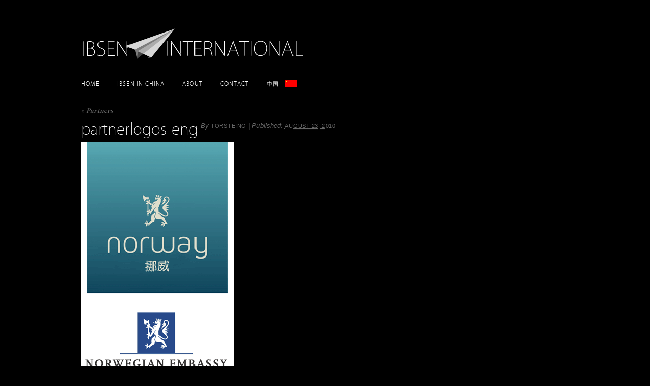

--- FILE ---
content_type: text/html; charset=UTF-8
request_url: https://ibseninternational.com/ibsen-in-china/partners/partnerlogos-eng-2/
body_size: 6019
content:
<!DOCTYPE html>
<html dir="ltr" lang="en_GB">
<title>partnerlogos-eng - Ibsen International</title>
<meta http-equiv="Content-Type" content="text/html; charset=UTF-8" />
<meta name='robots' content='index, follow, max-image-preview:large, max-snippet:-1, max-video-preview:-1' />

	<!-- This site is optimized with the Yoast SEO plugin v24.5 - https://yoast.com/wordpress/plugins/seo/ -->
	<link rel="canonical" href="https://ibseninternational.com/ibsen-in-china/partners/partnerlogos-eng-2/" />
	<meta property="og:locale" content="en_US" />
	<meta property="og:type" content="article" />
	<meta property="og:title" content="partnerlogos-eng - Ibsen International" />
	<meta property="og:url" content="https://ibseninternational.com/ibsen-in-china/partners/partnerlogos-eng-2/" />
	<meta property="og:site_name" content="Ibsen International" />
	<meta property="og:image" content="https://ibseninternational.com/ibsen-in-china/partners/partnerlogos-eng-2" />
	<meta property="og:image:width" content="300" />
	<meta property="og:image:height" content="718" />
	<meta property="og:image:type" content="image/png" />
	<script type="application/ld+json" class="yoast-schema-graph">{"@context":"https://schema.org","@graph":[{"@type":"WebPage","@id":"https://ibseninternational.com/ibsen-in-china/partners/partnerlogos-eng-2/","url":"https://ibseninternational.com/ibsen-in-china/partners/partnerlogos-eng-2/","name":"partnerlogos-eng - Ibsen International","isPartOf":{"@id":"https://ibseninternational.com/#website"},"primaryImageOfPage":{"@id":"https://ibseninternational.com/ibsen-in-china/partners/partnerlogos-eng-2/#primaryimage"},"image":{"@id":"https://ibseninternational.com/ibsen-in-china/partners/partnerlogos-eng-2/#primaryimage"},"thumbnailUrl":"https://ibseninternational.com/wp-content/uploads/2010/07/partnerlogos-eng1.png","datePublished":"2010-08-23T21:53:11+00:00","breadcrumb":{"@id":"https://ibseninternational.com/ibsen-in-china/partners/partnerlogos-eng-2/#breadcrumb"},"inLanguage":"en-US","potentialAction":[{"@type":"ReadAction","target":["https://ibseninternational.com/ibsen-in-china/partners/partnerlogos-eng-2/"]}]},{"@type":"ImageObject","inLanguage":"en-US","@id":"https://ibseninternational.com/ibsen-in-china/partners/partnerlogos-eng-2/#primaryimage","url":"https://ibseninternational.com/wp-content/uploads/2010/07/partnerlogos-eng1.png","contentUrl":"https://ibseninternational.com/wp-content/uploads/2010/07/partnerlogos-eng1.png","width":300,"height":718},{"@type":"BreadcrumbList","@id":"https://ibseninternational.com/ibsen-in-china/partners/partnerlogos-eng-2/#breadcrumb","itemListElement":[{"@type":"ListItem","position":1,"name":"Home","item":"https://ibseninternational.com/"},{"@type":"ListItem","position":2,"name":"Ibsen in China","item":"https://ibseninternational.com/ibsen-in-china/"},{"@type":"ListItem","position":3,"name":"Partners","item":"https://ibseninternational.com/ibsen-in-china/partners/"},{"@type":"ListItem","position":4,"name":"partnerlogos-eng"}]},{"@type":"WebSite","@id":"https://ibseninternational.com/#website","url":"https://ibseninternational.com/","name":"Ibsen International","description":"","potentialAction":[{"@type":"SearchAction","target":{"@type":"EntryPoint","urlTemplate":"https://ibseninternational.com/?s={search_term_string}"},"query-input":{"@type":"PropertyValueSpecification","valueRequired":true,"valueName":"search_term_string"}}],"inLanguage":"en-US"}]}</script>
	<!-- / Yoast SEO plugin. -->


<link rel="alternate" type="application/rss+xml" title="Ibsen International &raquo; Feed" href="https://ibseninternational.com/feed/" />
<link rel="alternate" type="application/rss+xml" title="Ibsen International &raquo; Comments Feed" href="https://ibseninternational.com/comments/feed/" />
<link rel="alternate" type="application/rss+xml" title="Ibsen International &raquo; partnerlogos-eng Comments Feed" href="https://ibseninternational.com/ibsen-in-china/partners/partnerlogos-eng-2/feed/" />
<script type="text/javascript">
/* <![CDATA[ */
window._wpemojiSettings = {"baseUrl":"https:\/\/s.w.org\/images\/core\/emoji\/15.0.3\/72x72\/","ext":".png","svgUrl":"https:\/\/s.w.org\/images\/core\/emoji\/15.0.3\/svg\/","svgExt":".svg","source":{"concatemoji":"https:\/\/ibseninternational.com\/wp-includes\/js\/wp-emoji-release.min.js?ver=720d05b341f4edc41917cacdf0c26656"}};
/*! This file is auto-generated */
!function(i,n){var o,s,e;function c(e){try{var t={supportTests:e,timestamp:(new Date).valueOf()};sessionStorage.setItem(o,JSON.stringify(t))}catch(e){}}function p(e,t,n){e.clearRect(0,0,e.canvas.width,e.canvas.height),e.fillText(t,0,0);var t=new Uint32Array(e.getImageData(0,0,e.canvas.width,e.canvas.height).data),r=(e.clearRect(0,0,e.canvas.width,e.canvas.height),e.fillText(n,0,0),new Uint32Array(e.getImageData(0,0,e.canvas.width,e.canvas.height).data));return t.every(function(e,t){return e===r[t]})}function u(e,t,n){switch(t){case"flag":return n(e,"\ud83c\udff3\ufe0f\u200d\u26a7\ufe0f","\ud83c\udff3\ufe0f\u200b\u26a7\ufe0f")?!1:!n(e,"\ud83c\uddfa\ud83c\uddf3","\ud83c\uddfa\u200b\ud83c\uddf3")&&!n(e,"\ud83c\udff4\udb40\udc67\udb40\udc62\udb40\udc65\udb40\udc6e\udb40\udc67\udb40\udc7f","\ud83c\udff4\u200b\udb40\udc67\u200b\udb40\udc62\u200b\udb40\udc65\u200b\udb40\udc6e\u200b\udb40\udc67\u200b\udb40\udc7f");case"emoji":return!n(e,"\ud83d\udc26\u200d\u2b1b","\ud83d\udc26\u200b\u2b1b")}return!1}function f(e,t,n){var r="undefined"!=typeof WorkerGlobalScope&&self instanceof WorkerGlobalScope?new OffscreenCanvas(300,150):i.createElement("canvas"),a=r.getContext("2d",{willReadFrequently:!0}),o=(a.textBaseline="top",a.font="600 32px Arial",{});return e.forEach(function(e){o[e]=t(a,e,n)}),o}function t(e){var t=i.createElement("script");t.src=e,t.defer=!0,i.head.appendChild(t)}"undefined"!=typeof Promise&&(o="wpEmojiSettingsSupports",s=["flag","emoji"],n.supports={everything:!0,everythingExceptFlag:!0},e=new Promise(function(e){i.addEventListener("DOMContentLoaded",e,{once:!0})}),new Promise(function(t){var n=function(){try{var e=JSON.parse(sessionStorage.getItem(o));if("object"==typeof e&&"number"==typeof e.timestamp&&(new Date).valueOf()<e.timestamp+604800&&"object"==typeof e.supportTests)return e.supportTests}catch(e){}return null}();if(!n){if("undefined"!=typeof Worker&&"undefined"!=typeof OffscreenCanvas&&"undefined"!=typeof URL&&URL.createObjectURL&&"undefined"!=typeof Blob)try{var e="postMessage("+f.toString()+"("+[JSON.stringify(s),u.toString(),p.toString()].join(",")+"));",r=new Blob([e],{type:"text/javascript"}),a=new Worker(URL.createObjectURL(r),{name:"wpTestEmojiSupports"});return void(a.onmessage=function(e){c(n=e.data),a.terminate(),t(n)})}catch(e){}c(n=f(s,u,p))}t(n)}).then(function(e){for(var t in e)n.supports[t]=e[t],n.supports.everything=n.supports.everything&&n.supports[t],"flag"!==t&&(n.supports.everythingExceptFlag=n.supports.everythingExceptFlag&&n.supports[t]);n.supports.everythingExceptFlag=n.supports.everythingExceptFlag&&!n.supports.flag,n.DOMReady=!1,n.readyCallback=function(){n.DOMReady=!0}}).then(function(){return e}).then(function(){var e;n.supports.everything||(n.readyCallback(),(e=n.source||{}).concatemoji?t(e.concatemoji):e.wpemoji&&e.twemoji&&(t(e.twemoji),t(e.wpemoji)))}))}((window,document),window._wpemojiSettings);
/* ]]> */
</script>
<style id='wp-emoji-styles-inline-css' type='text/css'>

	img.wp-smiley, img.emoji {
		display: inline !important;
		border: none !important;
		box-shadow: none !important;
		height: 1em !important;
		width: 1em !important;
		margin: 0 0.07em !important;
		vertical-align: -0.1em !important;
		background: none !important;
		padding: 0 !important;
	}
</style>
<link rel='stylesheet' id='wp-block-library-css' href='https://ibseninternational.com/wp-includes/css/dist/block-library/style.min.css?ver=720d05b341f4edc41917cacdf0c26656' type='text/css' media='all' />
<style id='classic-theme-styles-inline-css' type='text/css'>
/*! This file is auto-generated */
.wp-block-button__link{color:#fff;background-color:#32373c;border-radius:9999px;box-shadow:none;text-decoration:none;padding:calc(.667em + 2px) calc(1.333em + 2px);font-size:1.125em}.wp-block-file__button{background:#32373c;color:#fff;text-decoration:none}
</style>
<style id='global-styles-inline-css' type='text/css'>
body{--wp--preset--color--black: #000000;--wp--preset--color--cyan-bluish-gray: #abb8c3;--wp--preset--color--white: #ffffff;--wp--preset--color--pale-pink: #f78da7;--wp--preset--color--vivid-red: #cf2e2e;--wp--preset--color--luminous-vivid-orange: #ff6900;--wp--preset--color--luminous-vivid-amber: #fcb900;--wp--preset--color--light-green-cyan: #7bdcb5;--wp--preset--color--vivid-green-cyan: #00d084;--wp--preset--color--pale-cyan-blue: #8ed1fc;--wp--preset--color--vivid-cyan-blue: #0693e3;--wp--preset--color--vivid-purple: #9b51e0;--wp--preset--gradient--vivid-cyan-blue-to-vivid-purple: linear-gradient(135deg,rgba(6,147,227,1) 0%,rgb(155,81,224) 100%);--wp--preset--gradient--light-green-cyan-to-vivid-green-cyan: linear-gradient(135deg,rgb(122,220,180) 0%,rgb(0,208,130) 100%);--wp--preset--gradient--luminous-vivid-amber-to-luminous-vivid-orange: linear-gradient(135deg,rgba(252,185,0,1) 0%,rgba(255,105,0,1) 100%);--wp--preset--gradient--luminous-vivid-orange-to-vivid-red: linear-gradient(135deg,rgba(255,105,0,1) 0%,rgb(207,46,46) 100%);--wp--preset--gradient--very-light-gray-to-cyan-bluish-gray: linear-gradient(135deg,rgb(238,238,238) 0%,rgb(169,184,195) 100%);--wp--preset--gradient--cool-to-warm-spectrum: linear-gradient(135deg,rgb(74,234,220) 0%,rgb(151,120,209) 20%,rgb(207,42,186) 40%,rgb(238,44,130) 60%,rgb(251,105,98) 80%,rgb(254,248,76) 100%);--wp--preset--gradient--blush-light-purple: linear-gradient(135deg,rgb(255,206,236) 0%,rgb(152,150,240) 100%);--wp--preset--gradient--blush-bordeaux: linear-gradient(135deg,rgb(254,205,165) 0%,rgb(254,45,45) 50%,rgb(107,0,62) 100%);--wp--preset--gradient--luminous-dusk: linear-gradient(135deg,rgb(255,203,112) 0%,rgb(199,81,192) 50%,rgb(65,88,208) 100%);--wp--preset--gradient--pale-ocean: linear-gradient(135deg,rgb(255,245,203) 0%,rgb(182,227,212) 50%,rgb(51,167,181) 100%);--wp--preset--gradient--electric-grass: linear-gradient(135deg,rgb(202,248,128) 0%,rgb(113,206,126) 100%);--wp--preset--gradient--midnight: linear-gradient(135deg,rgb(2,3,129) 0%,rgb(40,116,252) 100%);--wp--preset--font-size--small: 13px;--wp--preset--font-size--medium: 20px;--wp--preset--font-size--large: 36px;--wp--preset--font-size--x-large: 42px;--wp--preset--spacing--20: 0.44rem;--wp--preset--spacing--30: 0.67rem;--wp--preset--spacing--40: 1rem;--wp--preset--spacing--50: 1.5rem;--wp--preset--spacing--60: 2.25rem;--wp--preset--spacing--70: 3.38rem;--wp--preset--spacing--80: 5.06rem;--wp--preset--shadow--natural: 6px 6px 9px rgba(0, 0, 0, 0.2);--wp--preset--shadow--deep: 12px 12px 50px rgba(0, 0, 0, 0.4);--wp--preset--shadow--sharp: 6px 6px 0px rgba(0, 0, 0, 0.2);--wp--preset--shadow--outlined: 6px 6px 0px -3px rgba(255, 255, 255, 1), 6px 6px rgba(0, 0, 0, 1);--wp--preset--shadow--crisp: 6px 6px 0px rgba(0, 0, 0, 1);}:where(.is-layout-flex){gap: 0.5em;}:where(.is-layout-grid){gap: 0.5em;}body .is-layout-flex{display: flex;}body .is-layout-flex{flex-wrap: wrap;align-items: center;}body .is-layout-flex > *{margin: 0;}body .is-layout-grid{display: grid;}body .is-layout-grid > *{margin: 0;}:where(.wp-block-columns.is-layout-flex){gap: 2em;}:where(.wp-block-columns.is-layout-grid){gap: 2em;}:where(.wp-block-post-template.is-layout-flex){gap: 1.25em;}:where(.wp-block-post-template.is-layout-grid){gap: 1.25em;}.has-black-color{color: var(--wp--preset--color--black) !important;}.has-cyan-bluish-gray-color{color: var(--wp--preset--color--cyan-bluish-gray) !important;}.has-white-color{color: var(--wp--preset--color--white) !important;}.has-pale-pink-color{color: var(--wp--preset--color--pale-pink) !important;}.has-vivid-red-color{color: var(--wp--preset--color--vivid-red) !important;}.has-luminous-vivid-orange-color{color: var(--wp--preset--color--luminous-vivid-orange) !important;}.has-luminous-vivid-amber-color{color: var(--wp--preset--color--luminous-vivid-amber) !important;}.has-light-green-cyan-color{color: var(--wp--preset--color--light-green-cyan) !important;}.has-vivid-green-cyan-color{color: var(--wp--preset--color--vivid-green-cyan) !important;}.has-pale-cyan-blue-color{color: var(--wp--preset--color--pale-cyan-blue) !important;}.has-vivid-cyan-blue-color{color: var(--wp--preset--color--vivid-cyan-blue) !important;}.has-vivid-purple-color{color: var(--wp--preset--color--vivid-purple) !important;}.has-black-background-color{background-color: var(--wp--preset--color--black) !important;}.has-cyan-bluish-gray-background-color{background-color: var(--wp--preset--color--cyan-bluish-gray) !important;}.has-white-background-color{background-color: var(--wp--preset--color--white) !important;}.has-pale-pink-background-color{background-color: var(--wp--preset--color--pale-pink) !important;}.has-vivid-red-background-color{background-color: var(--wp--preset--color--vivid-red) !important;}.has-luminous-vivid-orange-background-color{background-color: var(--wp--preset--color--luminous-vivid-orange) !important;}.has-luminous-vivid-amber-background-color{background-color: var(--wp--preset--color--luminous-vivid-amber) !important;}.has-light-green-cyan-background-color{background-color: var(--wp--preset--color--light-green-cyan) !important;}.has-vivid-green-cyan-background-color{background-color: var(--wp--preset--color--vivid-green-cyan) !important;}.has-pale-cyan-blue-background-color{background-color: var(--wp--preset--color--pale-cyan-blue) !important;}.has-vivid-cyan-blue-background-color{background-color: var(--wp--preset--color--vivid-cyan-blue) !important;}.has-vivid-purple-background-color{background-color: var(--wp--preset--color--vivid-purple) !important;}.has-black-border-color{border-color: var(--wp--preset--color--black) !important;}.has-cyan-bluish-gray-border-color{border-color: var(--wp--preset--color--cyan-bluish-gray) !important;}.has-white-border-color{border-color: var(--wp--preset--color--white) !important;}.has-pale-pink-border-color{border-color: var(--wp--preset--color--pale-pink) !important;}.has-vivid-red-border-color{border-color: var(--wp--preset--color--vivid-red) !important;}.has-luminous-vivid-orange-border-color{border-color: var(--wp--preset--color--luminous-vivid-orange) !important;}.has-luminous-vivid-amber-border-color{border-color: var(--wp--preset--color--luminous-vivid-amber) !important;}.has-light-green-cyan-border-color{border-color: var(--wp--preset--color--light-green-cyan) !important;}.has-vivid-green-cyan-border-color{border-color: var(--wp--preset--color--vivid-green-cyan) !important;}.has-pale-cyan-blue-border-color{border-color: var(--wp--preset--color--pale-cyan-blue) !important;}.has-vivid-cyan-blue-border-color{border-color: var(--wp--preset--color--vivid-cyan-blue) !important;}.has-vivid-purple-border-color{border-color: var(--wp--preset--color--vivid-purple) !important;}.has-vivid-cyan-blue-to-vivid-purple-gradient-background{background: var(--wp--preset--gradient--vivid-cyan-blue-to-vivid-purple) !important;}.has-light-green-cyan-to-vivid-green-cyan-gradient-background{background: var(--wp--preset--gradient--light-green-cyan-to-vivid-green-cyan) !important;}.has-luminous-vivid-amber-to-luminous-vivid-orange-gradient-background{background: var(--wp--preset--gradient--luminous-vivid-amber-to-luminous-vivid-orange) !important;}.has-luminous-vivid-orange-to-vivid-red-gradient-background{background: var(--wp--preset--gradient--luminous-vivid-orange-to-vivid-red) !important;}.has-very-light-gray-to-cyan-bluish-gray-gradient-background{background: var(--wp--preset--gradient--very-light-gray-to-cyan-bluish-gray) !important;}.has-cool-to-warm-spectrum-gradient-background{background: var(--wp--preset--gradient--cool-to-warm-spectrum) !important;}.has-blush-light-purple-gradient-background{background: var(--wp--preset--gradient--blush-light-purple) !important;}.has-blush-bordeaux-gradient-background{background: var(--wp--preset--gradient--blush-bordeaux) !important;}.has-luminous-dusk-gradient-background{background: var(--wp--preset--gradient--luminous-dusk) !important;}.has-pale-ocean-gradient-background{background: var(--wp--preset--gradient--pale-ocean) !important;}.has-electric-grass-gradient-background{background: var(--wp--preset--gradient--electric-grass) !important;}.has-midnight-gradient-background{background: var(--wp--preset--gradient--midnight) !important;}.has-small-font-size{font-size: var(--wp--preset--font-size--small) !important;}.has-medium-font-size{font-size: var(--wp--preset--font-size--medium) !important;}.has-large-font-size{font-size: var(--wp--preset--font-size--large) !important;}.has-x-large-font-size{font-size: var(--wp--preset--font-size--x-large) !important;}
.wp-block-navigation a:where(:not(.wp-element-button)){color: inherit;}
:where(.wp-block-post-template.is-layout-flex){gap: 1.25em;}:where(.wp-block-post-template.is-layout-grid){gap: 1.25em;}
:where(.wp-block-columns.is-layout-flex){gap: 2em;}:where(.wp-block-columns.is-layout-grid){gap: 2em;}
.wp-block-pullquote{font-size: 1.5em;line-height: 1.6;}
</style>
<link rel='stylesheet' id='contact-form-7-css' href='https://ibseninternational.com/wp-content/plugins/contact-form-7/includes/css/styles.css?ver=5.9.8' type='text/css' media='all' />
<link rel='stylesheet' id='thematic_style-css' href='https://ibseninternational.com/wp-content/themes/ibseninternational/style.css?ver=720d05b341f4edc41917cacdf0c26656' type='text/css' media='all' />
<script type="text/javascript" src="https://ibseninternational.com/wp-includes/js/jquery/jquery.min.js?ver=3.7.1" id="jquery-core-js"></script>
<script type="text/javascript" src="https://ibseninternational.com/wp-includes/js/jquery/jquery-migrate.min.js?ver=3.4.1" id="jquery-migrate-js"></script>
<script type="text/javascript" src="https://ibseninternational.com/wp-content/themes/ibseninternational/jquery-cycle-all.js?ver=720d05b341f4edc41917cacdf0c26656" id="jquery-cycle-js"></script>
<link rel="https://api.w.org/" href="https://ibseninternational.com/wp-json/" /><link rel="alternate" type="application/json" href="https://ibseninternational.com/wp-json/wp/v2/media/343" /><link rel="EditURI" type="application/rsd+xml" title="RSD" href="https://ibseninternational.com/xmlrpc.php?rsd" />

<link rel='shortlink' href='https://ibseninternational.com/?p=343' />
<link rel="alternate" type="application/json+oembed" href="https://ibseninternational.com/wp-json/oembed/1.0/embed?url=https%3A%2F%2Fibseninternational.com%2Fibsen-in-china%2Fpartners%2Fpartnerlogos-eng-2%2F" />
<link rel="alternate" type="text/xml+oembed" href="https://ibseninternational.com/wp-json/oembed/1.0/embed?url=https%3A%2F%2Fibseninternational.com%2Fibsen-in-china%2Fpartners%2Fpartnerlogos-eng-2%2F&#038;format=xml" />
<style type="text/css">.recentcomments a{display:inline !important;padding:0 !important;margin:0 !important;}</style><script type="text/javascript">
jQuery(document).ready(function() {
    jQuery('#slideshow').cycle({
		fx: 'fade' // choose your transition type, ex: fade, scrollUp, shuffle, etc...
	});
});
</script>
</head>

<body class="attachment attachment-template-default attachmentid-343 attachment-png mac chrome ch131">

<div id="wrapper" class="hfeed">   

    <div id="header">
    
        	<div id="branding">
	    						<div id="blog-title"><span><a href="https://ibseninternational.com/" title="Ibsen International" rel="home">Ibsen International</a></span></div>
	    	<div id="blog-description"></div>

		</div><!--  #branding -->
    
    <div id="access">
    
    	<div class="skip-link"><a href="#content" title="Skip navigation to the content">Skip to content</a></div><!-- .skip-link -->
    	
    	<div class="menu"><ul id="menu-test" class="sf-menu"><li id="menu-item-2150" class="menu-item menu-item-type-post_type menu-item-object-page menu-item-home menu-item-2150"><a href="https://ibseninternational.com/">Home</a></li>
<li id="menu-item-2151" class="menu-item menu-item-type-post_type menu-item-object-page menu-item-has-children menu-item-2151"><a href="https://ibseninternational.com/ibsen-in-china/">Ibsen in China</a>
<ul class="sub-menu">
	<li id="menu-item-2153" class="menu-item menu-item-type-post_type menu-item-object-page menu-item-2153"><a href="https://ibseninternational.com/ibsen-in-china/2014-2/">2014</a></li>
	<li id="menu-item-2154" class="menu-item menu-item-type-post_type menu-item-object-page menu-item-2154"><a href="https://ibseninternational.com/ibsen-in-china/2013-2/">2013</a></li>
	<li id="menu-item-2156" class="menu-item menu-item-type-post_type menu-item-object-page menu-item-2156"><a href="https://ibseninternational.com/ibsen-in-china/productions-2012/">2012</a></li>
	<li id="menu-item-2157" class="menu-item menu-item-type-post_type menu-item-object-page menu-item-2157"><a href="https://ibseninternational.com/ibsen-in-china/productions-2011/">2011</a></li>
	<li id="menu-item-2158" class="menu-item menu-item-type-post_type menu-item-object-page menu-item-2158"><a href="https://ibseninternational.com/ibsen-in-china/productions/">2010</a></li>
	<li id="menu-item-2159" class="menu-item menu-item-type-post_type menu-item-object-page menu-item-2159"><a href="https://ibseninternational.com/ibsen-in-china/partners/">Partners</a></li>
	<li id="menu-item-2160" class="menu-item menu-item-type-post_type menu-item-object-page menu-item-2160"><a href="https://ibseninternational.com/ibsen-in-china/gallery-2/">Posters</a></li>
</ul>
</li>
<li id="menu-item-2152" class="menu-item menu-item-type-post_type menu-item-object-page menu-item-2152"><a href="https://ibseninternational.com/about/">About</a></li>
<li id="menu-item-2149" class="menu-item menu-item-type-post_type menu-item-object-page menu-item-2149"><a href="https://ibseninternational.com/contact-2/">Contact</a></li>
<li id="menu-item-2162" class="menu-item menu-item-type-custom menu-item-object-custom menu-item-2162"><a href="http://cn.ibseninternational.com">中国</a></li>
</ul></div>    	
    </div><!-- #access -->
    
	</div><!-- #header-->
       
    <div id="main">
    
		<div id="container">

			<div id="content">

				<h2 class="page-title"><a href="https://ibseninternational.com/ibsen-in-china/partners/" rev="attachment"><span class="meta-nav">&laquo; </span>Partners</a></h2>

				<div id="post-343" class="post-343 attachment type-attachment status-inherit hentry" > 

				

					<h1 class="entry-title">partnerlogos-eng</h1>

					<div class="entry-meta">

	<span class="meta-prep meta-prep-author">By </span><span class="author vcard"><a class="url fn n" href="https://ibseninternational.com/author/torsteino/" title="View all posts by torsteino">torsteino</a></span>

	<span class="meta-sep meta-sep-entry-date"> | </span>

	<span class="meta-prep meta-prep-entry-date">Published: </span><span class="entry-date"><abbr class="published" title="2010-08-23T21:53:11+0000">August 23, 2010</abbr></span>

	

</div><!-- .entry-meta -->

					<div class="entry-content">

						<div class="entry-attachment"><a href='https://ibseninternational.com/wp-content/uploads/2010/07/partnerlogos-eng1.png'><img width="300" height="718" src="https://ibseninternational.com/wp-content/uploads/2010/07/partnerlogos-eng1.png" class="attachment-full size-full" alt="" decoding="async" fetchpriority="high" srcset="https://ibseninternational.com/wp-content/uploads/2010/07/partnerlogos-eng1.png 300w, https://ibseninternational.com/wp-content/uploads/2010/07/partnerlogos-eng1-125x300.png 125w" sizes="(max-width: 300px) 100vw, 300px" /></a></div>

	                        
					</div><!-- .entry-content -->

					<div class="entry-utility"><span class="comments-link comments-closed-link">Comments closed</span>

					</div><!-- .entry-utility -->

				</div><!-- #post -->

	            								
				<div id="comments">
	
					
											
				
				</div><!-- #comments -->
				
				
			</div><!-- #content -->

					
		</div><!-- #container -->


		<div id="primary" class="aside main-aside">

			<ul class="xoxo">

				<li id="search-2" class="widgetcontainer widget_search"><h3 class="widgettitle"><label for="s">Search</label></h3>

						<form id="searchform" method="get" action="https://ibseninternational.com/">

							<div>
								<input id="s" name="s" type="text" value="To search, type and hit enter" onfocus="if (this.value == 'To search, type and hit enter') {this.value = '';}" onblur="if (this.value == '') {this.value = 'To search, type and hit enter';}" size="32" tabindex="1" />

								<input id="searchsubmit" name="searchsubmit" type="submit" value="Search" tabindex="2" />
							</div>

						</form>

					</li><li id="recent-comments-2" class="widgetcontainer widget_recent_comments"><h3 class="widgettitle">Recent Comments</h3>
<ul id="recentcomments"></ul></li><li id="archives-2" class="widgetcontainer widget_archive"><h3 class="widgettitle">Archives</h3>

			<ul>
							</ul>

			</li><li id="categories-2" class="widgetcontainer widget_categories"><h3 class="widgettitle">Categories</h3>

			<ul>
				<li class="cat-item-none">No categories</li>			</ul>

			</li><li id="meta-2" class="widgetcontainer widget_meta"><h3 class="widgettitle">Meta</h3>
			<ul>
						<li><a rel="nofollow" href="https://ibseninternational.com/wp-login.php">Log in</a></li>
						</ul>
</li>
				</ul>

		</div><!-- #primary .aside -->


    </div><!-- #main -->
    
        

	<div id="footer">
    
            
        <div id="siteinfo">        
			<a class="wp-link" href="https://digilove.no/" title="Made with WordPress by Digilove.no">
				Made with WordPress by Digilove.no</a>
		</div><!-- #siteinfo -->

    
            
	</div><!-- #footer -->
	
      

</div><!-- #wrapper .hfeed -->

<script type="text/javascript" src="https://ibseninternational.com/wp-includes/js/dist/vendor/wp-polyfill-inert.min.js?ver=3.1.2" id="wp-polyfill-inert-js"></script>
<script type="text/javascript" src="https://ibseninternational.com/wp-includes/js/dist/vendor/regenerator-runtime.min.js?ver=0.14.0" id="regenerator-runtime-js"></script>
<script type="text/javascript" src="https://ibseninternational.com/wp-includes/js/dist/vendor/wp-polyfill.min.js?ver=3.15.0" id="wp-polyfill-js"></script>
<script type="text/javascript" src="https://ibseninternational.com/wp-includes/js/dist/hooks.min.js?ver=2810c76e705dd1a53b18" id="wp-hooks-js"></script>
<script type="text/javascript" src="https://ibseninternational.com/wp-includes/js/dist/i18n.min.js?ver=5e580eb46a90c2b997e6" id="wp-i18n-js"></script>
<script type="text/javascript" id="wp-i18n-js-after">
/* <![CDATA[ */
wp.i18n.setLocaleData( { 'text direction\u0004ltr': [ 'ltr' ] } );
wp.i18n.setLocaleData( { 'text direction\u0004ltr': [ 'ltr' ] } );
/* ]]> */
</script>
<script type="text/javascript" src="https://ibseninternational.com/wp-content/plugins/contact-form-7/includes/swv/js/index.js?ver=5.9.8" id="swv-js"></script>
<script type="text/javascript" id="contact-form-7-js-extra">
/* <![CDATA[ */
var wpcf7 = {"api":{"root":"https:\/\/ibseninternational.com\/wp-json\/","namespace":"contact-form-7\/v1"}};
/* ]]> */
</script>
<script type="text/javascript" src="https://ibseninternational.com/wp-content/plugins/contact-form-7/includes/js/index.js?ver=5.9.8" id="contact-form-7-js"></script>
<script type="text/javascript" src="https://ibseninternational.com/wp-includes/js/hoverIntent.js?ver=720d05b341f4edc41917cacdf0c26656" id="hoverIntent-js"></script>
<script type="text/javascript" src="https://ibseninternational.com/wp-content/themes/thematic/library/scripts/superfish.js?ver=1.4.8" id="superfish-js"></script>
<script type="text/javascript" src="https://ibseninternational.com/wp-content/themes/thematic/library/scripts/supersubs.js?ver=0.2b" id="supersubs-js"></script>
<script type="text/javascript" src="https://ibseninternational.com/wp-content/themes/thematic/library/scripts/thematic-dropdowns.js?ver=1.0" id="thematic-dropdowns-js"></script>
<script type="text/javascript" src="https://ibseninternational.com/wp-content/plugins/page-links-to/dist/new-tab.js?ver=3.3.7" id="page-links-to-js"></script>
</body>
</html>

--- FILE ---
content_type: text/css
request_url: https://ibseninternational.com/wp-content/themes/ibseninternational/style.css?ver=720d05b341f4edc41917cacdf0c26656
body_size: 4611
content:
/*   
Theme Name: Ibsen International
Theme URI: 
Description: Theme for Ibsen International, based on the Thematic framework.
Author: Torstein Opperud
Author URI: http://opperud.com/
Template: thematic
Version: 1.0
Tags: Thematic
.
Thematic is © Ian Stewart http://themeshaper.com/
.
*/

/* Reset browser defaults */
@import url('../thematic/library/styles/reset.css');

/* Apply basic typography styles */
@import url('../thematic/library/styles/typography.css');

/* Apply a basic layout */
@import url('../thematic/library/layouts/2c-r-fixed.css');

/* Apply basic image styles */
@import url('../thematic/library/styles/images.css');

/* Apply default theme styles and colors */
/* It's better to actually copy over default.css into this file (or link to a copy in your child theme) if you're going to do anything outrageous */
/* @import url('../thematic/library/styles/default.css'); */

/* Prepare theme for plugins */
@import url('../thematic/library/styles/plugins.css');


/* ---------------------------- */

@font-face {
	font-family: 'Helveticaweb';
	src: url('../ibseninternational/fonts/helvetica-webfont.eot');
	src: local('☺'), url('../ibseninternational/fonts/helvetica-webfont.ttf') format('truetype');
	font-weight: normal;
	font-style: normal;
}

@font-face {
	font-family: 'KozukaGothicEL';
	src: url('../ibseninternational/fonts/kozgostd-extralight-webfont.eot');
	src: local('☺'), url('../ibseninternational/fonts/kozgostd-extralight-webfont.ttf') format('truetype');
	font-weight: normal;
	font-style: normal;
}

@font-face {
	font-family: 'KozukaGothicL';
	src: url('../ibseninternational/fonts/kozgopro-light-webfont.eot');
	src: local('☺'), url('../ibseninternational/fonts/kozgopro-light-webfont.woff') format('woff'), url('../ibseninternational/fonts/kozgopro-light-webfont.ttf') format('truetype'), url('../ibseninternational/fonts/kozgopro-light-webfont.svg#webfontBiTwM8mw') format('svg');
	font-weight: normal;
	font-style: normal;
}

@font-face {
	font-family: 'CaslonStdMedium';
	src: url('../ibseninternational/fonts/caslon224std-medium-webfont-webfont.eot');
	src: local('☺'), url('../ibseninternational/fonts/caslon224std-medium-webfont-webfont.woff') format('woff'), url('../ibseninternational/fonts/caslon224std-medium-webfont-webfont.ttf') format('truetype'), url('../ibseninternational/fonts/caslon224std-medium-webfont-webfont.svg#webfontMwR5VBKS') format('svg');
	font-weight: normal;
	font-style: normal;
}



/* =Global Elements
-------------------------------------------------------------- */
a {
	text-decoration: none;
}
body {
    font: 12px Verdana, Arial, sans-serif;
    line-height:22px;
    background: #000;
    color: #fff;
}

input, textarea {
    background: #fff;
    color: #000;
}

div.newsletter form table tbody tr td input {
	border: 0;
}

#wpcf7-f1-p142-o1 form.wpcf7-form p input {
	border: 0;
}

form.wpcf7-form {
	width: 300px;
	float: right;
}

h2 {
	font-family: CaslonStdMedium;
	font-size: 30px;
	line-height: 30px;
	clear: left;
	margin-bottom: 10px;
}

#content div.newsletter form {
	border: 0;
}

#content h2 {
	overflow: visible;
	padding-top: 1px;
	padding-bottom: 0px;
}

p, ul, ol, dd, pre {
    margin-bottom:10px;
}

pre, code {
	font:14px Monaco, monospace;
	line-height:22px;
}
blockquote {
    color:#666;
    font-style:italic;
}
table {
    border:0px solid #ccc;
    border-width: 0;
    font-size:12px;
    line-height:18px;
    margin:0 0 22px 0;
    text-align:left;
}
caption {
    text-align:left;
}
tr {
    border-bottom: 0px solid #ccc;
}
th, td {
    padding: .7em 1.25em;
    border-bottom: 0;
}
hr {
    background-color:#ccc;
    border:0;
    color:#ccc;
    height:1px;
    margin-bottom:22px;
}
a {
	color: #CCC;
}
a:link {
    color:#ccc;
    text-decoration: none;
}
a:visited {
    color:#743399;
}
a:active,
a:hover {
    color: #666666;
}


/* =Header
-------------------------------------------------------------- */

#header {
    z-index:2;
}
#branding {
	width: 960px;
    padding:0px 0 0px 0;
}

.menu {
	width: 960px;
}
#blog-title {
	height: 150px;
	width: 450px;
	background: url(../ibseninternational/images/logo-sort-bakgrunn.png) no-repeat top left;
    font-family:Arial,sans-serif;
    font-size:34px;
    font-weight:bold;
    line-height:40px;
    text-indent: -9000px;
}
#blog-title a {
	height: 150px;
	width: 450px;
    color:#FFF;
    text-decoration:none;
    display: block;
}
#blog-title a:active,
#blog-title a:hover {
    color: #666666;
}
#blog-description {
    color:#666;
    font-size:13px;
    font-style:italic;
}


/* =Menu
-------------------------------------------------------------- */

.skip-link {
    display:none;
}
#access {
    border-bottom:1px solid #ccc;
    height:29px;
    width: 100%;
    font-family: KozukaGothicL, HelveticaWeb;
    font-style: normal;
    text-transform: uppercase;
    font-size:11px;
    overflow:visible;
    z-index:100;
	letter-spacing: 1px;
	z-index: 999;

}

/*** ESSENTIAL STYLES ***/
.sf-menu, .sf-menu * {
	margin:			0;
	padding:		0;
	list-style:		none;
	z-index: 999;
	
}
.sf-menu {
	line-height:	1.0;
}
.sf-menu ul {
	position:		absolute;
	top:			-999em;
	width:			8em; /* left offset of submenus need to match (see below) */
}
.sf-menu ul li {
	width:			100%;
}
.sf-menu li:hover {
	visibility:		inherit; /* fixes IE7 'sticky bug' */
}
.sf-menu li {
	float:			left;
	position:		relative;
}
.sf-menu a {
	display:		block;
	position:		relative;
}
.sf-menu li:hover ul,
.sf-menu li.sfHover ul {
	left:			0;
	top:			2.5em; /* match top ul list item height */
	z-index:		99;
}
ul.sf-menu li:hover li ul,
ul.sf-menu li.sfHover li ul {
	top:			-999em;
}
ul.sf-menu li li:hover ul,
ul.sf-menu li li.sfHover ul {
	left:			10em; /* match ul width */
	top:			0;
}
ul.sf-menu li li:hover li ul,
ul.sf-menu li li.sfHover li ul {
	top:			-999em;
}
ul.sf-menu li li li:hover ul,
ul.sf-menu li li li.sfHover ul {
	left:			10em; /* match ul width */
	top:			0;
}

/*** THEMATIC SKIN ***/
.sf-menu {
    border-right:0px;
	float: left;
}
.sf-menu a {
	border-left:0px;
	border-top:0px;
	border-bottom:0px;
	padding:9px 35px 9px 0px;
	text-decoration:none;
}
.sf-menu .current_page_item a,
.sf-menu .current_page_ancestor a,
.sf-menu .current_page_parent a {
    border-bottom-color:#fff;
}

.sf-menu a, .sf-menu a:visited  { /* visited pseudo selector so IE6 applies text colour*/
	color:			#fff;
	background: none;
}
.sf-menu li {
	background:		none;
}
.sf-menu li li {
	color: #FFFFFF;
	background: #333333;
}
.sf-menu li li a{
	color: #FFFFFF;
	background: #222;
}
.sf-menu li li a:visited{
	color: #FFFFFF;
	background: #222;
}
.sf-menu li li a:hover{
	color:#000;
	background: #CCCCCC;

}

.sf-menu li li li {
	background: #9AAEDB;
}

.sf-menu li:hover, .sf-menu li.sfHover, .sf-menu a:focus, .sf-menu a:hover, .sf-menu a:active {
    background:     #none;
    color: #ccc;
	outline: 0;
    border-bottom-color:#ccc;
}
.sf-menu ul {
    border-right:0px solid #ccc;
    border-bottom:0px solid #ccc;
}
.sf-menu li:hover ul,
.sf-menu li.sfHover ul {
	top:29px; /* overriding essential styles */
}
.sf-menu ul ul {
    margin-top:0;
}
.sf-menu ul a {
	width: 100px;
	padding-left: 5px;
	color: #666;
    background:#fafafa;
	border-bottom:none;
}
.sf-menu ul a:hover {
    color: #000;
    background: #ededed;
}


/* =Content
-------------------------------------------------------------- */

#main {
    clear:both;
    padding:30px 0 22px 0;
}
.page-title {
    font-size:13px;
    line-height:18px;
    padding:0 0 44px 0;
}
.attachment .page-title {
    font-style:italic;
}
.page-title a {
    color:#666;
    text-decoration:none;
}
.page-title a:active,
.page-title a:hover {
    color: #666666;
}
.page-title span {
    font-style:italic;
}
.page-title .meta-nav {
    font-style:normal;
}
.hentry {
    padding:0 0 22px 0;
}
.single .hentry {
    padding:0;
}
.home #content .sticky {
    border:1px solid #ccc;
    margin:0 0 66px 0;
    padding:22px 20px 0 20px;
}
.entry-title {
	position: relative;
	top: 0;
    font-family: CaslonStdMedium, Georgia, serif;
    font-size:30px;
    font-weight: regular;
    line-height: 30px;
    padding:0 5px 10px 0;
    float: left;
}

h2.entry-title {
	border-bottom: 1px solid #AAA;
	color: #FFF;
	font-family: CaslonStdMedium;
	font-size: 30px;
	width: 100%;
	padding-bottom: 0px;
	margin-bottom: 10px;
}

.entry-title a {
    color:#FFF;
    text-decoration:none;
}
.entry-title a:active,
.entry-title a:hover {
    color: #666666;
}
.entry-meta {
    color:#666;
    font-size:13px;
    font-style:italic;
    line-height:18px;
}
.entry-meta .author {
}
.entry-meta .n {
    font-size:11px;
    font-style:normal;
    letter-spacing:0.05em;
    text-transform:uppercase;
}
.entry-meta a {
    color:#666;
    text-decoration:none;
}
.entry-meta a:active,
.entry-meta a:hover {
    color: #666666;
}
.entry-meta abbr {
    border:none;
    cursor:text;
    font-size:11px;
    font-style:normal;
    letter-spacing:0.05em;
    text-transform:uppercase;
}
.entry-content {
    padding:22px 0 0 0;
}
.entry-content h1,
.entry-content h2 {
    font-family: KozukaGothicEL, sans-serif;
    font-size:30px;
    font-weight: regular;
    padding:0px 0;
}
.entry-content h3 {
    font-size:17px;
    font-style:italic;
    padding:28px 0 14px 0;
}
.entry-content h4 {
    font-size:11px;
    font-family:Arial,sans-serif;
    font-weight:bold;
    text-transform:uppercase;
    letter-spacing:0.05em;
}
.entry-content table {
    margin-left:1px;
}
.entry-content embed {
    margin:0 0 22px 0;
}
.entry-utility {
    color:#666;
    font-size:13px;
    line-height:18px;
    margin:0 0 44px 0;
}
.entry-utility a {
    color:#666;
    font-style:italic;
    text-decoration:none;
}
.entry-utility a:active,
.entry-utility a:hover {
    color: #666666;
}
.page-link {
    font-size:13px;
    font-weight:bold;
    line-height:18px;
    margin:0 0 22px 0;
    padding:22px 0 0 0;
    word-spacing:0.5em;
}
.page-link a {
    border:1px solid #ccc;
    color:#666;
    font-weight:normal;
    padding:0.5em 0.75em;
    text-decoration:none;
}
.page-link a:active,
.page-link a:hover {
    color: #666666;
}
ul#links-page,
ul#archives-page {
    list-style:none;
    margin-left:0;
    overflow:hidden;
}
li.content-column {
    float:left;
    margin-right:20px;
    width:45%;
}
.gallery {
    padding:0 0 22px 0;
}
.wp-caption-text,
.gallery-caption {
    color:#666;
    font-size:13px;
    line-height:18px;
}
#author-info {
    margin:0 0 44px 0;
    overflow:hidden;
}
#author-info .avatar {
    float:left;
    margin:.3em 1em 0 0;
}


/* =Attachments
-------------------------------------------------------------- */

.attachment-jpeg #container,
.attachment-png #container {
    width:100%;
}
.attachment-jpeg #content,
.attachment-png #content {
    width:930px;
}
.attachment-jpeg #comments,
.attachment-png #comments {
    width:540px;
    overflow:hidden;
}
.attachment-jpeg .main-aside,
.attachment-png .main-aside {
    display:none;    
}


/* =Navigation
-------------------------------------------------------------- */

.navigation {
    color:#666;
    font-size:13px;
    line-height:18px;
    margin:0px 0 22px 0;
    overflow:hidden;
}
.navigation a {
    color:#666;
    font-style:italic;
    text-decoration:none;
}
.navigation a:active,
.navigation a:hover {
    color: #666666;
}
.navigation .meta-nav {
    font-style:normal;
}
.nav-previous {
	float: left;
	width:50%;
}
.nav-next {
	float: right;
	width:50%;
	text-align:right;
}
#nav-above,#nav-below {
	width: 100%;
}
#nav-above {
    display:none;
}
.paged #nav-above {
    display:block;
    padding:0 0 44px 0;
}


/* =Comments
-------------------------------------------------------------- */

#comments {
    padding:22px 0 0 0;
}
#comments,
#comments input,
#comments textarea {
    font-size:13px;
    line-height:18px;
}
#comments code {
    font-size:12px;
    line-height:18px;
}
#comments h3 {
    font-family:Arial,sans-serif;
    font-size:15px;
    font-weight:bold;
    line-height:22px;
    padding:0 0 18px 0;
}
#comments-list {
    padding:0 0 18px 0;
}
#comments-list ol,
#comments-list ul {
    list-style:none;
    margin:0;
}
#comments-list ol {
    border:1px solid #ccc;
    border-bottom:none;
    margin:0 0 18px 0;
}
#comments-list li {
    background:#fafafa;
    border-bottom:1px solid #ccc;
    padding:18px 1.5em 0 1.5em;
    position:relative;
}
#comments-list li.alt {
    background:#fff;
}
#comments-list li.bypostauthor {
    background:#FFFFCC;
}
#comments-list ul li {
    border:1px solid #ccc;
    margin:0 0 18px 0;
}
#comments-list li .avatar {
    position:absolute;
    top:22px;
    left:1.5em;
    width:36px;
    height:36px;
}
#comments-list .comment-author {
    font-weight:bold;
    padding:9px 0 0 46px;
}
#comments-list .comment-meta {
    color:#666;
    font-size:11px;
    padding:0 0 9px 46px;
}
#comments-list .comment-meta a {
    color:#666;
    font-style:italic;
    text-decoration:none;
}
#comments-list .comment-meta a:active,
#comments-list .comment-meta a:hover {
    color: #666666;
}
.comment-reply-link {
    font-size:11px;
    padding:0 0 18px 0;
    text-align:right;
}
.comment-reply-link a {
    color:#666;
    font-style:italic;
    text-decoration:none;
}
.comment-reply-link a:active,
.comment-reply-link a:hover {
    color: #666666;
}
.comment-navigation {
    font-weight:bold;
    padding:0 0 18px 0;
    margin-right:0.5em;
}
.comment-navigation a {
    border:1px solid #ccc;
    color:#666;
    font-weight:normal;
    padding:0.5em 0.75em;
    text-decoration:none;
}
.comment-navigation a:active,
.comment-navigation a:hover {
    color: #666666;
}
.comment-navigation a,
.comment-navigation span {
    margin-right:0.5em;
}
#trackbacks-list .comment-content {
    position:absolute;
    left:-9000px;
}
#respond {
    background:#fff;
    margin-bottom:22px;
    overflow:hidden;
    padding:18px 0 0 0;
    position:relative;
}
#comments-list #respond {
    border-bottom:1px solid #ccc;
    margin:0 0 18px 0;
    padding:18px 1.5em;
}
#comments-list ul #respond {
    border:1px solid #ccc;
    margin:0;
}
#cancel-comment-reply {
    font-size:11px;
    position:absolute;
    top:18px;
    right:1.5em;
}
#cancel-comment-reply a {
    color:#666;
}
#respond .required {
    color:#666666;
    font-weight:bold;
}
.form-section label {
    font-size:11px;
}
.form-section input {
    margin:0 0 18px 0;
    width:98%;
}
.form-section textarea {
    width:99%;
}
#form-allowed-tags p {
    color:#666;
    font-size:11px;
    margin:0;    
}
#form-allowed-tags span {
    font-style:italic;
}
#form-allowed-tags code {
    font-size:11px;
    line-height:normal;
}
.form-submit {
    padding:18px 0 0 0;
    text-align:right;
}
.subscribe-to-comments {
    color:#666;
    float:left;
    font-size:11px;
    margin:0;
    padding:18px 0 0 0;
}
.solo-subscribe-to-comments {
    color:#666;
    font-size:11px;
    padding:18px 0 0 0;
}
.comment_license {
    color:#666;
    clear:both;
    font-size:11px;
    margin:0;
    padding:18px 0 0 0;
}


/* =Asides, Sidebars & Widget-Ready Areas
-------------------------------------------------------------- */

.aside,
.aside input {
    font-size:13px;
    line-height:18px;
    margin-bottom:6px;
}
.aside p,
.aside ul,
.aside ol,
.aside dd,
.aside pre {
    margin-bottom:18px;
}
.aside pre,
.aside code {
    font-size:12px;
    line-height:18px;
}
.aside .current_page_item a {
    color: #666666;
}
.aside .current_page_item .page_item a {
    color:#666;
}
.aside .current_page_item .page_item a:hover,
.aside .current_page_item .page_item a:active {
    color: #666666;
}
.aside {
    color:#666;
}
.aside a {
    color:#666;
}
.aside a:active,
.aside a:hover {
    color: #666666;
}
.aside h3 {
    font-size:15px;
    font-style:italic;
    line-height:22px;
}
.aside h3 a {
    text-decoration:none;
}
.aside caption {
    font-size:11px;
    font-family:Arial,sans-serif;
    font-weight:bold;
    text-transform:uppercase;
    letter-spacing:0.05em;
}
.aside ul {
    list-style:none;
    margin-left:0;
}
.aside ul ul {
    list-style:disc;
    margin:0 0 22px 0px;
}
.aside ul ul li {
    padding:1px 0;
    list-style: none;
    border-bottom: none;
    margin-bottom: 10px;
    background: none;
}
ul ul li.calendar {
    padding:0;
    margin-bottom: 1px;
    background: none;
}

.aside ul ul ul {
    margin-bottom:0;
}
.aside form,
.aside table {
    margin-bottom:22px;
}
.aside table {
    border:none;
}
.aside thead {
    border:1px solid #ccc;
}
.aside tbody {
    border:1px solid #ccc;
}
.aside th, .aside td {
    border-right:1px solid #ccc;
    padding:.25em .8em;
}
.aside tfoot tr {
    border:none;
}
.aside tfoot td {
    border-color:transparent;
}
.widget_tag_cloud {
    margin:0 0 22px 0;
}
.aside #searchsubmit {
	display: none;	
}
/*
    Main Asides
*/
.main-aside ul {
    padding:0 20px;
}
.main-aside h3 {
}
.main-aside ul ul {
    padding:0;
}

#primary {
    border: 0;
    border-width: 0 0 0 1px ;
    padding:0px 0 0 0;
    margin:0 0 22px 0;
}

/*
    Content Asides
*/
#content .aside {
    border:1px solid #ccc;
    margin:0 0 22px 0;
    padding:18px 0 0 0;
}
#content .aside ul {
    padding:0 20px;
}
#content .aside h3 {
    font-family:Georgia,serif;
    font-weight:normal;
    font-size:17px;
    font-style:italic;
    padding:0 0 7px 0;
    text-transform:none;
}
#content .aside ul ul {
    padding:0;
}
/*
    Footer Asides
*/
#subsidiary {
    padding:33px 0 0 0;    
}


/* =Footer
-------------------------------------------------------------- */

#footer {
    border-top:0px solid #ccc;
    margin-top:22px;
}
#siteinfo {
    color:#CCC;
    font-size:11px;
    line-height:18px;
    padding:22px 0 44px 0;
}
#siteinfo a {
    color:#CCC;
}
#siteinfo a:active,
#siteinfo a:hover {
    color: #666666;
}


/* =PageNavi
-------------------------------------------------------------- */

/* Using !important to override PageNavi CSS */

.wp-pagenavi {
    margin:0 0 0 -.5em;
    padding:0.5em 0;    
}
.wp-pagenavi a, .wp-pagenavi a:link, .wp-pagenavi span {
    border:1px solid #ccc !important;
    color:#666!important;
    font-style:normal;
    margin:0 .375em !important;
    padding:0.5em 0.25em !important;
}
.wp-pagenavi a:visited {
    border:1px solid #ccc !important;
    color:#666 !important;
}
.wp-pagenavi a:hover {
    border:1px solid #ccc !important;
    color:#666666 !important;
}
.wp-pagenavi a:active {
    border:1px solid #ccc !important;
    color:#666666 !important;
}
.wp-pagenavi span.pages {
    border:none !important;
    color:#666 !important;
    margin:0 !important;
    padding:0 !important;
}
.wp-pagenavi span.current {
    border:none !important;
    color:#666 !important;
    font-weight:normal !important;
    margin:0 !important;
    padding:0 !important;
}
.wp-pagenavi span.extend {
    background-color:#FFFFFF;
    border:1px solid #000000;
    color:#000000;
    margin:2px;
    padding:2px 4px;
}

/* Kalender */
h2.calendar {
	width: 100%;
	border-bottom: 1px solid #AAA;
	color: #976e40;
	font-family: CaslonStdMedium;
	font-size: 30px;
	padding-top: 1px;
	padding-bottom: 0px;
	margin-bottom: 10px;
}

#meta ul.calendar li.calendar a.calendar:hover h2.kalender-dato {
	color: #FFF;
}

h1.entry-title {
	font-family: KozukaGothicEL;
	font-weight: normal;
	font-size: 30px;
}

h2.kalender-dato {
	border-bottom: 0;
	font-family: CaslonStdMedium;
	font-weight: normal;
	font-size: 17px;
	line-height: 19px;
	color: #976e40;
	margin-bottom: 0px;
}

#content {
	width: 650px;
	margin: 0;
	padding: 0;
}

#container {
	width: 650px;
	margin: 0;
	padding: 0;
}

.productions img {
	float: left;
	position: relative;
	top: -32px;
	margin-right: 10px ;
}

h2.productions {
	border-bottom: 0;
	width: 480px;
	position: relative;
	left: 160px;
	font-family: KozukaGothicEL;
	font-size: 26px;
	color: #FFF;
	text-decoration: underline;

}

p.kalender-sted {
	font-size: 11px;
	color: #fff;
	margin-bottom: 0;
	margin-top: 1px;
}

a.calendar {
	text-decoration: none;
	padding: 4px 7px 4px 7px;
	display: block;
	background: #222;
}

a.calendar:hover {
	background: #505050;
	color: #FFF;
}

.productions a{
	color: #FFF;
	text-decoration: none;
	display: block;
	height: 150px;
	position: relative;
	top: 10px;
	overflow: hidden;
}

.productions a:hover{
	color: #666666;
	}

div.productions p {
	width: 100%;
	top: -150px;
	margin: 5px 0;
}

div.productions {
	height: 150px;
	margin-bottom: 20px;
	overflow: visible;
}

ul.children {
	position: absolute;
	z-index: 999;
}

.sliderboks {
	position: absolute;
	z-index: 0;
}

div.sliderbilde {
	z-index: 0;
	position: relative;
	top: 61px;
}
#slideshow {
	position: absolute;
	top: 0px;
	height: ;
	background: none;
	z-index: 0;
}
.sliderboks div.slidertekst h2 {
	width: 650px;
	font-family: CaslonStdMedium;
	font-size: 30px;
	margin: 0;
}

.sliderboks div.slidertekst h2 a{
	text-decoration: none;
}

.sliderboks div.slidertekst {
	padding: 5px 0 0 0;
	height: auto;
	width: 625px;
	position: absolute;
	top: 460px;
	z-index: 999;
	background: none;
	text-decoration: none;
}

div.slidertekst p {
	text-decoration: none;
}

.sliderboks a div.slidertekst p {
	text-decoration: none;
	margin-top: 0;
}

div.eventinfo {
	position: relative;
	float: left;
	clear: left;
	background: #444;
	color: #CCC;
	font-weight: bold;
	text-transform: uppercase;
	font-size:  10px;
	padding: 1px 7px;
}

.sliderboks a div.slidertekst h2, .sliderboks a div.slidertekst p {
	color: #FFF;
	text-decoration: none;
}
div.calendarcontent p {
	
}
#content h3 {
	font-family: CaslonStdMedium;
	font-size: 20px;
	clear: left;
}

#content div.productions a:hover h2.productions {
	color: #666666;
}
#forsideinnhold {
	width: 650px;
	border-top: 1px solid #aaa;
	position: absolute;
	top: 570px;
	padding-top: 10px;
}

#kalender-norwayboks {
	width: 650px;
	border-top: 1px solid #aaa;
	margin-top: 60px;
	padding-top: 10px;
	clear: right;
	display: block;
}

.alignright,
img.alignright {
	display: block;
	float: right;
    margin-left:20px;
    margin-bottom: 20px;
}

#menu-item-2162 a {
		background: url(images/icon_chinese.gif) no-repeat right;
}
ul.calendar {
}
.size-large, .size-full {
	clear: both;
	margin-bottom: 20px;
}